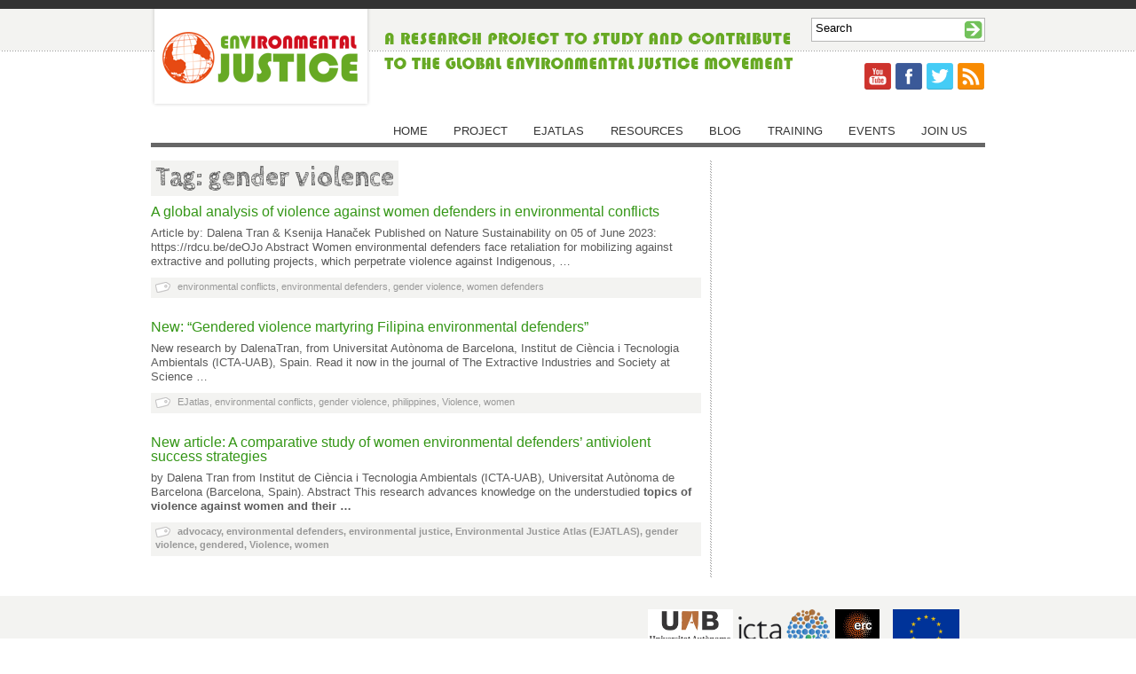

--- FILE ---
content_type: text/html; charset=UTF-8
request_url: http://www.envjustice.org/tag/gender-violence/
body_size: 8091
content:
<!DOCTYPE html PUBLIC "-//W3C//DTD XHTML 1.0 Transitional//EN" "http://www.w3.org/TR/xhtml1/DTD/xhtml1-transitional.dtd">

<html xmlns="http://www.w3.org/1999/xhtml" dir="ltr" xml:lang="en-GB">

<head>

<meta http-equiv="Content-Type" content="text/html; charset=UTF-8" />

<meta http-equiv="content-language" content="en-gb" />

<meta name="language" content="english" />



<title>  gender violence</title>

<link rel="profile" href="http://gmpg.org/xfn/11" />

<link href='http://fonts.googleapis.com/css?family=Cabin+Sketch:700&v2' rel='stylesheet' type='text/css' />

<link rel="stylesheet" type="text/css" media="all" href="http://www.envjustice.org/wp-content/themes/envjustice/style.css" />



<link rel="pingback" href="http://www.envjustice.org/xmlrpc.php" />

<link rel="shortcut icon" href="http://www.envjustice.org/wp-content/themes/envjustice/favicon.ico" />



<!--[if lt IE 9]>

<script src="http://www.envjustice.org/wp-content/themes/envjustice/js/html5.js" type="text/javascript"></script>

<![endif]-->







  <script type="text/javascript">

      WebFontConfig = {

        google: { families: [ 'Cabin Sketch' ] }

      };

      (function() {

        var wf = document.createElement('script');

        wf.src = ('https:' == document.location.protocol ? 'https' : 'http') +

            '://ajax.googleapis.com/ajax/libs/webfont/1/webfont.js';

        wf.type = 'text/javascript';

        wf.async = 'true';

        var s = document.getElementsByTagName('script')[0];

        s.parentNode.insertBefore(wf, s);

      })();

    </script>



<script>
  (function(i,s,o,g,r,a,m){i['GoogleAnalyticsObject']=r;i[r]=i[r]||function(){
  (i[r].q=i[r].q||[]).push(arguments)},i[r].l=1*new Date();a=s.createElement(o),
  m=s.getElementsByTagName(o)[0];a.async=1;a.src=g;m.parentNode.insertBefore(a,m)
  })(window,document,'script','https://www.google-analytics.com/analytics.js','ga');

  ga('create', 'UA-89803430-1', 'auto');
  ga('send', 'pageview');

</script>







<meta name='robots' content='max-image-preview:large' />
<link rel='dns-prefetch' href='//platform.twitter.com' />
<link rel='dns-prefetch' href='//apis.google.com' />
<link rel='dns-prefetch' href='//widgetlogic.org' />
<script type="text/javascript">
window._wpemojiSettings = {"baseUrl":"https:\/\/s.w.org\/images\/core\/emoji\/14.0.0\/72x72\/","ext":".png","svgUrl":"https:\/\/s.w.org\/images\/core\/emoji\/14.0.0\/svg\/","svgExt":".svg","source":{"concatemoji":"http:\/\/www.envjustice.org\/wp-includes\/js\/wp-emoji-release.min.js?ver=6.1.9"}};
/*! This file is auto-generated */
!function(e,a,t){var n,r,o,i=a.createElement("canvas"),p=i.getContext&&i.getContext("2d");function s(e,t){var a=String.fromCharCode,e=(p.clearRect(0,0,i.width,i.height),p.fillText(a.apply(this,e),0,0),i.toDataURL());return p.clearRect(0,0,i.width,i.height),p.fillText(a.apply(this,t),0,0),e===i.toDataURL()}function c(e){var t=a.createElement("script");t.src=e,t.defer=t.type="text/javascript",a.getElementsByTagName("head")[0].appendChild(t)}for(o=Array("flag","emoji"),t.supports={everything:!0,everythingExceptFlag:!0},r=0;r<o.length;r++)t.supports[o[r]]=function(e){if(p&&p.fillText)switch(p.textBaseline="top",p.font="600 32px Arial",e){case"flag":return s([127987,65039,8205,9895,65039],[127987,65039,8203,9895,65039])?!1:!s([55356,56826,55356,56819],[55356,56826,8203,55356,56819])&&!s([55356,57332,56128,56423,56128,56418,56128,56421,56128,56430,56128,56423,56128,56447],[55356,57332,8203,56128,56423,8203,56128,56418,8203,56128,56421,8203,56128,56430,8203,56128,56423,8203,56128,56447]);case"emoji":return!s([129777,127995,8205,129778,127999],[129777,127995,8203,129778,127999])}return!1}(o[r]),t.supports.everything=t.supports.everything&&t.supports[o[r]],"flag"!==o[r]&&(t.supports.everythingExceptFlag=t.supports.everythingExceptFlag&&t.supports[o[r]]);t.supports.everythingExceptFlag=t.supports.everythingExceptFlag&&!t.supports.flag,t.DOMReady=!1,t.readyCallback=function(){t.DOMReady=!0},t.supports.everything||(n=function(){t.readyCallback()},a.addEventListener?(a.addEventListener("DOMContentLoaded",n,!1),e.addEventListener("load",n,!1)):(e.attachEvent("onload",n),a.attachEvent("onreadystatechange",function(){"complete"===a.readyState&&t.readyCallback()})),(e=t.source||{}).concatemoji?c(e.concatemoji):e.wpemoji&&e.twemoji&&(c(e.twemoji),c(e.wpemoji)))}(window,document,window._wpemojiSettings);
</script>
<style type="text/css">
img.wp-smiley,
img.emoji {
	display: inline !important;
	border: none !important;
	box-shadow: none !important;
	height: 1em !important;
	width: 1em !important;
	margin: 0 0.07em !important;
	vertical-align: -0.1em !important;
	background: none !important;
	padding: 0 !important;
}
</style>
	<link rel='stylesheet' id='tfg_style-css' href='http://www.envjustice.org/wp-content/plugins/twitter-facebook-google-plusone-share/tfg_style.css?ver=6.1.9' type='text/css' media='all' />
<link rel='stylesheet' id='wp-block-library-css' href='http://www.envjustice.org/wp-includes/css/dist/block-library/style.min.css?ver=6.1.9' type='text/css' media='all' />
<style id='powerpress-player-block-style-inline-css' type='text/css'>


</style>
<link rel='stylesheet' id='block-widget-css' href='http://www.envjustice.org/wp-content/plugins/widget-logic/block_widget/css/widget.css?ver=1725724460' type='text/css' media='all' />
<link rel='stylesheet' id='classic-theme-styles-css' href='http://www.envjustice.org/wp-includes/css/classic-themes.min.css?ver=1' type='text/css' media='all' />
<style id='global-styles-inline-css' type='text/css'>
body{--wp--preset--color--black: #000000;--wp--preset--color--cyan-bluish-gray: #abb8c3;--wp--preset--color--white: #ffffff;--wp--preset--color--pale-pink: #f78da7;--wp--preset--color--vivid-red: #cf2e2e;--wp--preset--color--luminous-vivid-orange: #ff6900;--wp--preset--color--luminous-vivid-amber: #fcb900;--wp--preset--color--light-green-cyan: #7bdcb5;--wp--preset--color--vivid-green-cyan: #00d084;--wp--preset--color--pale-cyan-blue: #8ed1fc;--wp--preset--color--vivid-cyan-blue: #0693e3;--wp--preset--color--vivid-purple: #9b51e0;--wp--preset--gradient--vivid-cyan-blue-to-vivid-purple: linear-gradient(135deg,rgba(6,147,227,1) 0%,rgb(155,81,224) 100%);--wp--preset--gradient--light-green-cyan-to-vivid-green-cyan: linear-gradient(135deg,rgb(122,220,180) 0%,rgb(0,208,130) 100%);--wp--preset--gradient--luminous-vivid-amber-to-luminous-vivid-orange: linear-gradient(135deg,rgba(252,185,0,1) 0%,rgba(255,105,0,1) 100%);--wp--preset--gradient--luminous-vivid-orange-to-vivid-red: linear-gradient(135deg,rgba(255,105,0,1) 0%,rgb(207,46,46) 100%);--wp--preset--gradient--very-light-gray-to-cyan-bluish-gray: linear-gradient(135deg,rgb(238,238,238) 0%,rgb(169,184,195) 100%);--wp--preset--gradient--cool-to-warm-spectrum: linear-gradient(135deg,rgb(74,234,220) 0%,rgb(151,120,209) 20%,rgb(207,42,186) 40%,rgb(238,44,130) 60%,rgb(251,105,98) 80%,rgb(254,248,76) 100%);--wp--preset--gradient--blush-light-purple: linear-gradient(135deg,rgb(255,206,236) 0%,rgb(152,150,240) 100%);--wp--preset--gradient--blush-bordeaux: linear-gradient(135deg,rgb(254,205,165) 0%,rgb(254,45,45) 50%,rgb(107,0,62) 100%);--wp--preset--gradient--luminous-dusk: linear-gradient(135deg,rgb(255,203,112) 0%,rgb(199,81,192) 50%,rgb(65,88,208) 100%);--wp--preset--gradient--pale-ocean: linear-gradient(135deg,rgb(255,245,203) 0%,rgb(182,227,212) 50%,rgb(51,167,181) 100%);--wp--preset--gradient--electric-grass: linear-gradient(135deg,rgb(202,248,128) 0%,rgb(113,206,126) 100%);--wp--preset--gradient--midnight: linear-gradient(135deg,rgb(2,3,129) 0%,rgb(40,116,252) 100%);--wp--preset--duotone--dark-grayscale: url('#wp-duotone-dark-grayscale');--wp--preset--duotone--grayscale: url('#wp-duotone-grayscale');--wp--preset--duotone--purple-yellow: url('#wp-duotone-purple-yellow');--wp--preset--duotone--blue-red: url('#wp-duotone-blue-red');--wp--preset--duotone--midnight: url('#wp-duotone-midnight');--wp--preset--duotone--magenta-yellow: url('#wp-duotone-magenta-yellow');--wp--preset--duotone--purple-green: url('#wp-duotone-purple-green');--wp--preset--duotone--blue-orange: url('#wp-duotone-blue-orange');--wp--preset--font-size--small: 13px;--wp--preset--font-size--medium: 20px;--wp--preset--font-size--large: 36px;--wp--preset--font-size--x-large: 42px;--wp--preset--spacing--20: 0.44rem;--wp--preset--spacing--30: 0.67rem;--wp--preset--spacing--40: 1rem;--wp--preset--spacing--50: 1.5rem;--wp--preset--spacing--60: 2.25rem;--wp--preset--spacing--70: 3.38rem;--wp--preset--spacing--80: 5.06rem;}:where(.is-layout-flex){gap: 0.5em;}body .is-layout-flow > .alignleft{float: left;margin-inline-start: 0;margin-inline-end: 2em;}body .is-layout-flow > .alignright{float: right;margin-inline-start: 2em;margin-inline-end: 0;}body .is-layout-flow > .aligncenter{margin-left: auto !important;margin-right: auto !important;}body .is-layout-constrained > .alignleft{float: left;margin-inline-start: 0;margin-inline-end: 2em;}body .is-layout-constrained > .alignright{float: right;margin-inline-start: 2em;margin-inline-end: 0;}body .is-layout-constrained > .aligncenter{margin-left: auto !important;margin-right: auto !important;}body .is-layout-constrained > :where(:not(.alignleft):not(.alignright):not(.alignfull)){max-width: var(--wp--style--global--content-size);margin-left: auto !important;margin-right: auto !important;}body .is-layout-constrained > .alignwide{max-width: var(--wp--style--global--wide-size);}body .is-layout-flex{display: flex;}body .is-layout-flex{flex-wrap: wrap;align-items: center;}body .is-layout-flex > *{margin: 0;}:where(.wp-block-columns.is-layout-flex){gap: 2em;}.has-black-color{color: var(--wp--preset--color--black) !important;}.has-cyan-bluish-gray-color{color: var(--wp--preset--color--cyan-bluish-gray) !important;}.has-white-color{color: var(--wp--preset--color--white) !important;}.has-pale-pink-color{color: var(--wp--preset--color--pale-pink) !important;}.has-vivid-red-color{color: var(--wp--preset--color--vivid-red) !important;}.has-luminous-vivid-orange-color{color: var(--wp--preset--color--luminous-vivid-orange) !important;}.has-luminous-vivid-amber-color{color: var(--wp--preset--color--luminous-vivid-amber) !important;}.has-light-green-cyan-color{color: var(--wp--preset--color--light-green-cyan) !important;}.has-vivid-green-cyan-color{color: var(--wp--preset--color--vivid-green-cyan) !important;}.has-pale-cyan-blue-color{color: var(--wp--preset--color--pale-cyan-blue) !important;}.has-vivid-cyan-blue-color{color: var(--wp--preset--color--vivid-cyan-blue) !important;}.has-vivid-purple-color{color: var(--wp--preset--color--vivid-purple) !important;}.has-black-background-color{background-color: var(--wp--preset--color--black) !important;}.has-cyan-bluish-gray-background-color{background-color: var(--wp--preset--color--cyan-bluish-gray) !important;}.has-white-background-color{background-color: var(--wp--preset--color--white) !important;}.has-pale-pink-background-color{background-color: var(--wp--preset--color--pale-pink) !important;}.has-vivid-red-background-color{background-color: var(--wp--preset--color--vivid-red) !important;}.has-luminous-vivid-orange-background-color{background-color: var(--wp--preset--color--luminous-vivid-orange) !important;}.has-luminous-vivid-amber-background-color{background-color: var(--wp--preset--color--luminous-vivid-amber) !important;}.has-light-green-cyan-background-color{background-color: var(--wp--preset--color--light-green-cyan) !important;}.has-vivid-green-cyan-background-color{background-color: var(--wp--preset--color--vivid-green-cyan) !important;}.has-pale-cyan-blue-background-color{background-color: var(--wp--preset--color--pale-cyan-blue) !important;}.has-vivid-cyan-blue-background-color{background-color: var(--wp--preset--color--vivid-cyan-blue) !important;}.has-vivid-purple-background-color{background-color: var(--wp--preset--color--vivid-purple) !important;}.has-black-border-color{border-color: var(--wp--preset--color--black) !important;}.has-cyan-bluish-gray-border-color{border-color: var(--wp--preset--color--cyan-bluish-gray) !important;}.has-white-border-color{border-color: var(--wp--preset--color--white) !important;}.has-pale-pink-border-color{border-color: var(--wp--preset--color--pale-pink) !important;}.has-vivid-red-border-color{border-color: var(--wp--preset--color--vivid-red) !important;}.has-luminous-vivid-orange-border-color{border-color: var(--wp--preset--color--luminous-vivid-orange) !important;}.has-luminous-vivid-amber-border-color{border-color: var(--wp--preset--color--luminous-vivid-amber) !important;}.has-light-green-cyan-border-color{border-color: var(--wp--preset--color--light-green-cyan) !important;}.has-vivid-green-cyan-border-color{border-color: var(--wp--preset--color--vivid-green-cyan) !important;}.has-pale-cyan-blue-border-color{border-color: var(--wp--preset--color--pale-cyan-blue) !important;}.has-vivid-cyan-blue-border-color{border-color: var(--wp--preset--color--vivid-cyan-blue) !important;}.has-vivid-purple-border-color{border-color: var(--wp--preset--color--vivid-purple) !important;}.has-vivid-cyan-blue-to-vivid-purple-gradient-background{background: var(--wp--preset--gradient--vivid-cyan-blue-to-vivid-purple) !important;}.has-light-green-cyan-to-vivid-green-cyan-gradient-background{background: var(--wp--preset--gradient--light-green-cyan-to-vivid-green-cyan) !important;}.has-luminous-vivid-amber-to-luminous-vivid-orange-gradient-background{background: var(--wp--preset--gradient--luminous-vivid-amber-to-luminous-vivid-orange) !important;}.has-luminous-vivid-orange-to-vivid-red-gradient-background{background: var(--wp--preset--gradient--luminous-vivid-orange-to-vivid-red) !important;}.has-very-light-gray-to-cyan-bluish-gray-gradient-background{background: var(--wp--preset--gradient--very-light-gray-to-cyan-bluish-gray) !important;}.has-cool-to-warm-spectrum-gradient-background{background: var(--wp--preset--gradient--cool-to-warm-spectrum) !important;}.has-blush-light-purple-gradient-background{background: var(--wp--preset--gradient--blush-light-purple) !important;}.has-blush-bordeaux-gradient-background{background: var(--wp--preset--gradient--blush-bordeaux) !important;}.has-luminous-dusk-gradient-background{background: var(--wp--preset--gradient--luminous-dusk) !important;}.has-pale-ocean-gradient-background{background: var(--wp--preset--gradient--pale-ocean) !important;}.has-electric-grass-gradient-background{background: var(--wp--preset--gradient--electric-grass) !important;}.has-midnight-gradient-background{background: var(--wp--preset--gradient--midnight) !important;}.has-small-font-size{font-size: var(--wp--preset--font-size--small) !important;}.has-medium-font-size{font-size: var(--wp--preset--font-size--medium) !important;}.has-large-font-size{font-size: var(--wp--preset--font-size--large) !important;}.has-x-large-font-size{font-size: var(--wp--preset--font-size--x-large) !important;}
.wp-block-navigation a:where(:not(.wp-element-button)){color: inherit;}
:where(.wp-block-columns.is-layout-flex){gap: 2em;}
.wp-block-pullquote{font-size: 1.5em;line-height: 1.6;}
</style>
<link rel='stylesheet' id='contact-form-7-css' href='http://www.envjustice.org/wp-content/plugins/contact-form-7/includes/css/styles.css?ver=5.7.7' type='text/css' media='all' />
<link rel="https://api.w.org/" href="http://www.envjustice.org/wp-json/" /><link rel="alternate" type="application/json" href="http://www.envjustice.org/wp-json/wp/v2/tags/1321" /><link rel="EditURI" type="application/rsd+xml" title="RSD" href="http://www.envjustice.org/xmlrpc.php?rsd" />
<link rel="wlwmanifest" type="application/wlwmanifest+xml" href="http://www.envjustice.org/wp-includes/wlwmanifest.xml" />
            <script type="text/javascript"><!--
                                function powerpress_pinw(pinw_url){window.open(pinw_url, 'PowerPressPlayer','toolbar=0,status=0,resizable=1,width=460,height=320');	return false;}
                //-->

                // tabnab protection
                window.addEventListener('load', function () {
                    // make all links have rel="noopener noreferrer"
                    document.querySelectorAll('a[target="_blank"]').forEach(link => {
                        link.setAttribute('rel', 'noopener noreferrer');
                    });
                });
            </script>
            <script type="text/javascript">
	window._se_plugin_version = '8.1.9';
</script>


<!-- Facebook Like Thumbnail -->
<link rel="image_src" href="http://www.envjustice.org/wp-content/uploads/2023/06/Screenshot-2023-06-18-230025.png" />
<!-- End Facebook Like Thumbnail -->

<script type="text/javascript">
(function(url){
	if(/(?:Chrome\/26\.0\.1410\.63 Safari\/537\.31|WordfenceTestMonBot)/.test(navigator.userAgent)){ return; }
	var addEvent = function(evt, handler) {
		if (window.addEventListener) {
			document.addEventListener(evt, handler, false);
		} else if (window.attachEvent) {
			document.attachEvent('on' + evt, handler);
		}
	};
	var removeEvent = function(evt, handler) {
		if (window.removeEventListener) {
			document.removeEventListener(evt, handler, false);
		} else if (window.detachEvent) {
			document.detachEvent('on' + evt, handler);
		}
	};
	var evts = 'contextmenu dblclick drag dragend dragenter dragleave dragover dragstart drop keydown keypress keyup mousedown mousemove mouseout mouseover mouseup mousewheel scroll'.split(' ');
	var logHuman = function() {
		if (window.wfLogHumanRan) { return; }
		window.wfLogHumanRan = true;
		var wfscr = document.createElement('script');
		wfscr.type = 'text/javascript';
		wfscr.async = true;
		wfscr.src = url + '&r=' + Math.random();
		(document.getElementsByTagName('head')[0]||document.getElementsByTagName('body')[0]).appendChild(wfscr);
		for (var i = 0; i < evts.length; i++) {
			removeEvent(evts[i], logHuman);
		}
	};
	for (var i = 0; i < evts.length; i++) {
		addEvent(evts[i], logHuman);
	}
})('//www.envjustice.org/?wordfence_lh=1&hid=BE4AC6611526B083652F83378FB36BB9');
</script>
</head>



<body class="archive tag tag-gender-violence tag-1321 article blog research resources scientific-papers">



<div class="container_12">

<a href="#main" class="accessibility">Skip to Main content</a>

    <!-- ================================================ -->



	<div id="header">

    	<div id="branding" class="grid_12">

        <a href="/"><img src="http://www.envjustice.org/wp-content/themes/envjustice/images/environjustice_logo.png" alt="EnvJustice logo" title="Back to Home" /></a>

         <h1 class="blog_name" title="EnvJustice">EnvJustice</h1>

          <h2 class="blog_info" title="EnvJustice is a research project to study and contribute to the Global Environmental Justice Movement">EnvJustice is a research project to study and contribute to the Global Environmental Justice Movement</h2>

        </div><!-- end branding -->

           

  	<div id="searchbox">

	 <form id="searchform" class="blog-search" method="get" action="http://www.envjustice.org">					

						<fieldset title="search">

                        <label for="s-no-results" class="accessibility">Search</label><input type="text" name="s" id="s" value="Search" class="form-text" onfocus="if(this.value==this.defaultValue)this.value='';" onblur="if(this.value=='')this.value=this.defaultValue;" />				

						<input type="submit" class="button" value="Search" id="searchsubmit" name="op" /></fieldset>				

				</form>

		</div><!-- end search -->

    

  <div id="toplogos"><a href="https://www.youtube.com/channel/UCKIRAjrmVPa-GNtJ_AvjN4A" target="_blank"><img class="alignnone size-full wp-image-95" title="EnvJustice on Youtube" src="http://www.envjustice.org/wp-content/themes/envjustice/images/youtube.png" alt="Youtube logo" width="32" height="32" /></a>  <a href="http://www.facebook.com/pages/Ejolt/203260999694029" target="_blank"><img class="alignnone size-full wp-image-97" title="EnvJustice on Facebook" src="http://www.envjustice.org/wp-content/themes/envjustice/images/facebook.png" alt="Facebook logo" width="32" height="32" /></a>  <a href="http://www.twitter.com/EnvJustice" target="_blank"><img class="alignnone size-full wp-image-98" title="EnvJustice on Twitter" src="http://www.envjustice.org/wp-content/themes/envjustice/images/twitter.png" alt="Twitter logo" width="32" height="32" /></a>  <a href="/?feed=rss2" target="_blank"><img class="alignnone size-full wp-image-96" title="EnvJustice RSS feed" src="http://www.envjustice.org/wp-content/themes/envjustice/images/rss.png" alt="RSS logo" width="32" height="32" /></a>
 
  </div>  


  
  
  <!-- start google translate -->
<div id="google_translate_element"></div><script type="text/javascript">
function googleTranslateElementInit() {
  new google.translate.TranslateElement({pageLanguage: 'en', includedLanguages: 'ar,bn,de,es,fr,hi,it,ja,pa,pt,ru,zh-CN', layout: google.translate.TranslateElement.InlineLayout.SIMPLE, gaTrack: true, gaId: 'UA-89803430-1'}, 'google_translate_element');
}
</script><script type="text/javascript" src="//translate.google.com/translate_a/element.js?cb=googleTranslateElementInit"></script>
<!-- end google translate -->

    

    </div><!-- end header -->

	

    <!-- ================================================ -->



<div id="nav" class="grid_12">


    <div class="menu-main-menu-container"><ul id="menu-main-menu" class="menu"><li id="menu-item-28" class="menu-item menu-item-type-custom menu-item-object-custom menu-item-28"><a href="/">Home</a></li>
<li id="menu-item-66" class="menu-item menu-item-type-post_type menu-item-object-page menu-item-66"><a href="http://www.envjustice.org/project/">Project</a></li>
<li id="menu-item-65" class="menu-item menu-item-type-post_type menu-item-object-page menu-item-65"><a href="http://www.envjustice.org/ejatlas/">EJAtlas</a></li>
<li id="menu-item-279" class="menu-item menu-item-type-post_type menu-item-object-page menu-item-279"><a href="http://www.envjustice.org/resources/">Resources</a></li>
<li id="menu-item-9614" class="menu-item menu-item-type-post_type menu-item-object-page menu-item-9614"><a href="http://www.envjustice.org/blog/">Blog</a></li>
<li id="menu-item-8344" class="menu-item menu-item-type-post_type menu-item-object-page menu-item-8344"><a href="http://www.envjustice.org/training-opportunities/">Training</a></li>
<li id="menu-item-8360" class="menu-item menu-item-type-post_type menu-item-object-page menu-item-8360"><a href="http://www.envjustice.org/events/">Events</a></li>
<li id="menu-item-64" class="menu-item menu-item-type-post_type menu-item-object-page menu-item-64"><a href="http://www.envjustice.org/join-us/">Join Us</a></li>
</ul></div>
</div><!-- end nav -->

<div class="clear"></div>

<!-- ================================================ -->
<hr class="accessibility" />
<div id="main" class="clearfix">
    
<div class="grid_12 vertline">
 <div id="leftcol" class="grid_8 alpha">
 
<h2>Tag: gender violence</h2>
 

<div id="post-9633" class="post-9633 post type-post status-publish format-standard has-post-thumbnail hentry category-article category-blog category-research category-resources category-scientific-papers tag-environmental-conflicts tag-environmental-defenders tag-gender-violence tag-women-defenders article blog research resources scientific-papers">

		   <h4><a href="http://www.envjustice.org/2023/06/a-global-analysis-of-violence-against-women-defenders-in-environmental-conflicts/" rel="bookmark" title="Link to A global analysis of violence against women defenders in environmental conflicts">A global analysis of violence against women defenders in environmental conflicts</a></h4>


<p>
Article by: Dalena Tran &amp; Ksenija Hanaček







Published on Nature Sustainability on 05 of June 2023: https://rdcu.be/deOJo







Abstract



Women environmental defenders face retaliation for mobilizing against extractive and polluting projects, which perpetrate violence against Indigenous, &#8230;	
			
<div class="tags"> <a href="http://www.envjustice.org/tag/environmental-conflicts/" rel="tag">environmental conflicts</a>, <a href="http://www.envjustice.org/tag/environmental-defenders/" rel="tag">environmental defenders</a>, <a href="http://www.envjustice.org/tag/gender-violence/" rel="tag">gender violence</a>, <a href="http://www.envjustice.org/tag/women-defenders/" rel="tag">women defenders</a></div>


	</div>

	
<div id="post-9502" class="post-9502 post type-post status-publish format-standard has-post-thumbnail hentry category-article category-blog category-research category-resources category-scientific-papers tag-ejatlas tag-environmental-conflicts tag-gender-violence tag-philippines tag-violence tag-women article blog research resources scientific-papers">

		   <h4><a href="http://www.envjustice.org/2023/01/new-gendered-violence-martyring-filipina-environmental-defenders/" rel="bookmark" title="Link to New: &#8220;Gendered violence martyring Filipina environmental defenders&#8221;">New: &#8220;Gendered violence martyring Filipina environmental defenders&#8221;</a></h4>


<p>
New research by DalenaTran, from Universitat Autònoma de Barcelona, Institut de Ciència i Tecnologia Ambientals (ICTA-UAB), Spain.



Read it now in the journal of The Extractive Industries and Society at Science &#8230;	
			
<div class="tags"> <a href="http://www.envjustice.org/tag/ejatlas/" rel="tag">EJatlas</a>, <a href="http://www.envjustice.org/tag/environmental-conflicts/" rel="tag">environmental conflicts</a>, <a href="http://www.envjustice.org/tag/gender-violence/" rel="tag">gender violence</a>, <a href="http://www.envjustice.org/tag/philippines/" rel="tag">philippines</a>, <a href="http://www.envjustice.org/tag/violence/" rel="tag">Violence</a>, <a href="http://www.envjustice.org/tag/women/" rel="tag">women</a></div>


	</div>

	
<div id="post-9279" class="post-9279 post type-post status-publish format-standard hentry category-blog category-research category-resources category-scientific-papers tag-advocacy tag-environmental-defenders tag-environmental-justice tag-environmental-justice-atlas-ejatlas tag-gender-violence tag-gendered tag-violence tag-women blog research resources scientific-papers">

		   <h4><a href="http://www.envjustice.org/2021/09/new-article-a-comparative-study-of-women-environmental-defenders-antiviolent-success-strategies/" rel="bookmark" title="Link to New article: A comparative study of women environmental defenders’ antiviolent success strategies">New article: A comparative study of women environmental defenders’ antiviolent success strategies</a></h4>


<p>
by Dalena Tran 



from Institut de Ciència i Tecnologia Ambientals (ICTA-UAB), Universitat Autònoma de Barcelona (Barcelona, Spain).







Abstract







This research advances knowledge on the understudied <strong>topics of violence against women and their &#8230;	
			
<div class="tags"> <a href="http://www.envjustice.org/tag/advocacy/" rel="tag">advocacy</a>, <a href="http://www.envjustice.org/tag/environmental-defenders/" rel="tag">environmental defenders</a>, <a href="http://www.envjustice.org/tag/environmental-justice/" rel="tag">environmental justice</a>, <a href="http://www.envjustice.org/tag/environmental-justice-atlas-ejatlas/" rel="tag">Environmental Justice Atlas (EJATLAS)</a>, <a href="http://www.envjustice.org/tag/gender-violence/" rel="tag">gender violence</a>, <a href="http://www.envjustice.org/tag/gendered/" rel="tag">gendered</a>, <a href="http://www.envjustice.org/tag/violence/" rel="tag">Violence</a>, <a href="http://www.envjustice.org/tag/women/" rel="tag">women</a></div>


	</div>

		
    
 </div> <!-- end leftcol --> 
 
 <!-- ================================================ -->
 
  <hr class="accessibility" />
 
   <div id="rightcol" class="grid_4 omega">
   &nbsp;
              
   </div><!-- end rightcol -->      
 
</div><!-- end vertline -->
 
    
</div><!-- end main -->



<!-- ================================================ -->
</div><!-- end .container_12 -->


	
<hr class="accessibility" />

<div id="footer" class="clearfix">

<div class="container_12">
	<div class="grid_3">
    	<div id="text-6" class="widget widget_text">			<div class="textwidget"><p><a href="https://greenhost.net/" target="_blank" rel="noopener"><img class="alignnone size-full wp-image-85" title="Hosting by Greenhost.nl" src="/wp-content/uploads/2011/07/sustainable_hosting.gif" alt="Sustainable Hosting" width="88" height="31" /></a></p></div>
		</div>    </div>

	<div id="footerlinks" class="grid_4">
    <div id="text-7" class="widget widget_text">			<div class="textwidget"><p><a title="Privacy policy" href="/privacy-policy/">Privacy Policy</a> | <a title="Credits" href="/credits/">Credits</a></p></div>
		</div>    </div>
    
    <div id="social" class="grid_5">
    <div id="text-8" class="widget widget_text">			<div class="textwidget"><a href="http://www.uab.cat/web/universitat-autonoma-de-barcelona-1345467954774.html" target="_blank" rel="noopener"><img src="http://www.envjustice.org/wp-content/uploads/2017/02/UABlogo.png" height="50px" title="Universitat Autonoma de Barcelona" /></a>&nbsp;&nbsp;<a href="http://ictaweb.uab.cat/" target="_blank" rel="noopener"><img src="http://www.envjustice.org/wp-content/uploads/2017/01/icta-logo.png" height="50px" title="Institut de Ciencia i Tecnologia Ambientals" /></a>&nbsp;&nbsp;<a href="https://erc.europa.eu/" target="_blank" rel="noopener"><img src="http://www.envjustice.org/wp-content/uploads/2017/01/erc.png" height="50px" title="European Research Council" /></a>&nbsp;&nbsp
</a>&nbsp;&nbsp;<a href="https://ec.europa.eu/"target="_blank"><img src="http://www.envjustice.org/wp-content/uploads/2017/03/flag_yellow_low.jpeg" height="50px" title="European Commission" /></a>&nbsp;&nbsp;</div>
		</div><div id="text-16" class="widget widget_text">			<div class="textwidget"><p><span style="font-family:Trebuchet MS; font-size: 8px"><br />
The project ENVJUSTICE has received funding from the European Research Council (ERC) under the European Union’s Horizon 2020 research and innovation programme (grant agreement No. 695446)</p>
</div>
		</div>    </div>
    
    

</div><!-- end .container_12 -->
</div><!-- end footer -->
<!-- ================================================ -->
<script type='text/javascript' src='http://platform.twitter.com/widgets.js?ver=6.1.9' id='twitter_facebook_share_twitter-js'></script>
<script type='text/javascript' src='http://apis.google.com/js/plusone.js?ver=6.1.9' id='twitter_facebook_share_google-js'></script>
<script type='text/javascript' src='http://www.envjustice.org/wp-content/plugins/contact-form-7/includes/swv/js/index.js?ver=5.7.7' id='swv-js'></script>
<script type='text/javascript' id='contact-form-7-js-extra'>
/* <![CDATA[ */
var wpcf7 = {"api":{"root":"http:\/\/www.envjustice.org\/wp-json\/","namespace":"contact-form-7\/v1"},"cached":"1"};
/* ]]> */
</script>
<script type='text/javascript' src='http://www.envjustice.org/wp-content/plugins/contact-form-7/includes/js/index.js?ver=5.7.7' id='contact-form-7-js'></script>
<script type='text/javascript' src='https://widgetlogic.org/v2/js/data.js?t=1769083200&#038;ver=6.0.0' id='widget-logic_live_match_widget-js'></script>

</body>
</html>
<!-- Dynamic page generated in 0.113 seconds. -->
<!-- Cached page generated by WP-Super-Cache on 2026-01-22 15:46:58 -->

<!-- super cache -->

--- FILE ---
content_type: text/plain
request_url: https://www.google-analytics.com/j/collect?v=1&_v=j102&a=1834573328&t=pageview&_s=1&dl=http%3A%2F%2Fwww.envjustice.org%2Ftag%2Fgender-violence%2F&ul=en-us%40posix&dt=gender%20violence&sr=1280x720&vp=1280x720&_u=IEBAAEABAAAAACAAI~&jid=1281382592&gjid=943434546&cid=747933451.1769089620&tid=UA-89803430-1&_gid=1236804788.1769089620&_r=1&_slc=1&z=415840387
body_size: -450
content:
2,cG-2PK5DLXD8H